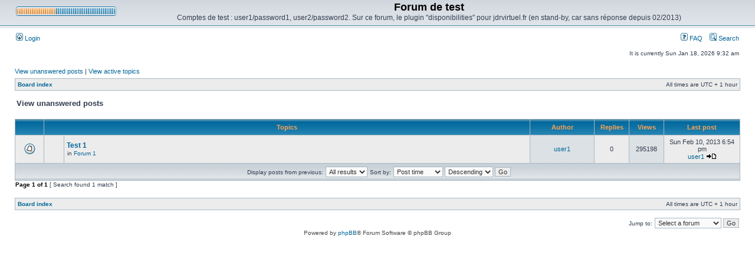

--- FILE ---
content_type: text/css
request_url: https://askywhale.com/jdrvirtuel.fr/styles/subsilver2/theme/stylesheet.css
body_size: 2124
content:
/*  phpBB3 Style Sheet
    --------------------------------------------------------------
	Style name:			subsilver2
	Based on style:		subSilver (the default phpBB 2.0.x style)
	Original author:	Tom Beddard ( http://www.subblue.com/ )
	Modified by:		phpBB Group ( http://www.phpbb.com/ )
    --------------------------------------------------------------
*/

/* Layout
 ------------ */
* {
	/* Reset browsers default margin, padding and font sizes */
	margin: 0;
	padding: 0;
}

html {
	font-size: 100%;
}

body {
	/* Text-Sizing with ems: http://www.clagnut.com/blog/348/ */
	font-family: "Lucida Grande", Verdana, Helvetica, Arial, sans-serif;
	color: #323D4F;
	background-color: #FFFFFF;
	font-size: 62.5%; /* This sets the default font size to be equivalent to 10px */
	margin: 0;
}

#wrapheader {
	height: auto !important;
	padding: 0;
}

#wrapcentre {
	margin: 15px 25px 0 25px;
}

#wrapfooter {
	text-align: center;
	clear: both;
}

#wrapnav {
	width: 100%;
	margin: 0;
	background-color: #ECECEC;
	border-width: 1px;
	border-style: solid;
	border-color: #A9B8C2;
}

#logodesc {
	background-color: #C1CAD2;
	background-image: url('./images/background.gif');
	background-repeat: repeat-x;
	background-position: center bottom;
	padding: 0 25px 15px 25px;
}

#menubar {
	margin: 0 25px;
}

#datebar {
	margin: 10px 25px 0 25px;
}

#findbar {
	width: 100%;
	margin: 0;
	padding: 0;
	border: 0;
}

.forumrules {
	background-color: #F9CC79;
	border-width: 1px;
	border-style: solid;
	border-color: #BB9860;
	padding: 4px;
	font-weight: normal;
	font-size: 1.1em;
	font-family: "Lucida Grande", Verdana, Arial, Helvetica, sans-serif;
}

.forumrules h3 {
	color: red;
}

#pageheader { }
#pagecontent { }
#pagefooter { }

#poll { }
#postrow { }
#postdata { }


/*  Text
 --------------------- */
h1 {
	color: black;
	font-family: "Lucida Grande", "Trebuchet MS", Verdana, sans-serif;
	font-weight: bold;
	font-size: 1.8em;
	text-decoration: none;
}

h2 {
	font-family: Arial, Helvetica, sans-serif;
	font-weight: bold;
	font-size: 1.5em;
	text-decoration: none;
	line-height: 120%;
}

h3 {
	font-size: 1.3em;
	font-weight: bold;
	font-family: Arial, Helvetica, sans-serif;
	line-height: 120%;
}

h4 {
	margin: 0;
	font-size: 1.1em;
	font-weight: bold;
}

p {
	font-size: 1.1em;
}

p.moderators {
	margin: 0;
	float: left;
	color: black;
	font-weight: bold;
}

.rtl p.moderators {
	float: right;
}

p.linkmcp {
	margin: 0;
	float: right;
	white-space: nowrap;
}

.rtl p.linkmcp {
	float: left;
}

p.breadcrumbs {
	margin: 0;
	float: left;
	color: black;
	font-weight: bold;
	white-space: normal;
	font-size: 1em;
}

.rtl p.breadcrumbs {
	float: right;
}

p.datetime {
	margin: 0;
	float: right;
	white-space: nowrap;
	font-size: 1em;
}

.rtl p.datetime {
	float: left;
}

p.searchbar {
	padding: 2px 0;
	white-space: nowrap;
} 

p.searchbarreg {
	margin: 0;
	float: right;
	white-space: nowrap;
}

.rtl p.searchbarreg {
	float: left;
}

p.forumdesc {
	padding-bottom: 4px;
}

p.topicauthor {
	margin: 1px 0;
}

p.topicdetails {
	margin: 1px 0;
}

.postreported, .postreported a:link, .postreported a:visited, .postreported a:hover, .postreported a:active {
	margin: 1px 0;
	color: red;
	font-weight:bold;
}

.postapprove, .postapprove a:link, .postapprove a:visited, .postapprove a:hover, .postapprove a:active {
	color: green;
	font-weight:bold;
}

.postapprove img, .postreported img {
	vertical-align: bottom;
	padding-top: 5px;
}

.postauthor {
	color: #000000;
}

.postdetails {
	color: #000000;
}

.postbody {
	font-size: 1.3em;
	line-height: 1.4em;
	font-family: "Lucida Grande", "Trebuchet MS", Helvetica, Arial, sans-serif;
}

.postbody li, ol, ul {
	margin: 0 0 0 1.5em;
}

.rtl .postbody li, .rtl ol, .rtl ul {
	margin: 0 1.5em 0 0;
}

.posthilit {
	background-color: yellow;
}

.nav {
	margin: 0;
	color: black;
	font-weight: bold;
}

.pagination {
	padding: 4px;
	color: black;
	font-size: 1em;
	font-weight: bold;
}

.cattitle {

}

.gen {
	margin: 1px 1px;
	font-size: 1.2em;
}

.genmed {
	margin: 1px 1px;
	font-size: 1.1em;
}

.gensmall {
	margin: 1px 1px;
	font-size: 1em;
}

.copyright {
	color: #444;
	font-weight: normal;
	font-family: "Lucida Grande", Verdana, Arial, Helvetica, sans-serif;
}

.titles {
	font-family: "Lucida Grande", Helvetica, Arial, sans-serif;
	font-weight: bold;
	font-size: 1.3em;
	text-decoration: none;
}

.error {
	color: red;
}


/* Tables
 ------------ */
th {
	color: #FFA34F;
	font-size: 1.1em;
	font-weight: bold;
	background-color: #006699;
	background-image: url('./images/cellpic3.gif');
	white-space: nowrap;
	padding: 7px 5px;
}

td {
	padding: 2px;
}
td.profile {
	padding: 4px;
}

.tablebg {
	background-color: #A9B8C2;
}

.catdiv {
	height: 28px;
	margin: 0;
	padding: 0;
	border: 0;
	background: white url('./images/cellpic2.jpg') repeat-y scroll top left;
}
.rtl .catdiv {
	background: white url('./images/cellpic2_rtl.jpg') repeat-y scroll top right;
}

.cat {
	height: 28px;
	margin: 0;
	padding: 0;
	border: 0;
	background-color: #C7D0D7;
	background-image: url('./images/cellpic1.gif');
	text-indent: 4px;
}

.row1 {
	background-color: #ECECEC;
	padding: 4px;
}

.row2 {
	background-color: #DCE1E5;
	padding: 4px;
}

.row3 {
	background-color: #C0C8D0;
	padding: 4px;
}

.spacer {
	background-color: #D1D7DC;
}

hr {
	height: 1px;
	border-width: 0;
	background-color: #D1D7DC;
	color: #D1D7DC;
}

.legend {
	text-align:center;
	margin: 0 auto;
}

/* Links
 ------------ */

/* Links adjustment to correctly display an order of rtl/ltr mixed content */
.rtl a {
	direction: rtl;
	unicode-bidi: embed;
}

/* CSS spec requires a:link, a:visited, a:hover and a:active rules to be specified in this order. */
/* See http://www.phpbb.com/bugs/phpbb3/59685 */
a:link {
	color: #006597;
	text-decoration: none;
}

a:visited {
	color: #005784;
	text-decoration: none;
}

a:hover {
	color: #D46400;
	text-decoration: underline;
}

a:active {
	color: #005784;
	text-decoration: none;
}

a.forumlink {
	color: #069;
	font-weight: bold;
	font-family: "Lucida Grande", Helvetica, Arial, sans-serif;
	font-size: 1.2em;
}

a.topictitle {
	margin: 1px 0;
	font-family: "Lucida Grande", Helvetica, Arial, sans-serif;
	font-weight: bold;
	font-size: 1.2em;
}

a.topictitle:visited {
	color: #5493B4;
	text-decoration: none;
}

th a,
th a:visited {
	color: #FFA34F !important;
	text-decoration: none;
}

th a:hover {
	text-decoration: underline;
}


/* Form Elements
 ------------ */
form {
	margin: 0;
	padding: 0;
	border: 0;
}

input {
	color: #333333;
	font-family: "Lucida Grande", Verdana, Helvetica, sans-serif;
	font-size: 1.1em;
	font-weight: normal;
	padding: 1px;
	border: 1px solid #A9B8C2;
	background-color: #FAFAFA;
}

textarea {
	background-color: #FAFAFA;
	color: #333333;
	font-family: "Lucida Grande", Verdana, Helvetica, Arial, sans-serif;
	font-size: 1.3em; 
	line-height: 1.4em;
	font-weight: normal;
	border: 1px solid #A9B8C2;
	padding: 2px;
}

select {
	color: #333333;
	background-color: #FAFAFA;
	font-family: "Lucida Grande", Verdana, Helvetica, sans-serif;
	font-size: 1.1em;
	font-weight: normal;
	border: 1px solid #A9B8C2;
	padding: 1px;
}

option {
	padding: 0 1em 0 0;
}

option.disabled-option {
	color: graytext;
}

.rtl option {
	padding: 0 0 0 1em;
}

input.radio {
	border: none;
	background-color: transparent;
}

.post {
	background-color: white;
	border-style: solid;
	border-width: 1px;
}

.btnbbcode {
	color: #000000;
	font-weight: normal;
	font-size: 1.1em;
	font-family: "Lucida Grande", Verdana, Helvetica, sans-serif;
	background-color: #EFEFEF;
	border: 1px solid #666666;
}

.btnmain {
	font-weight: bold;
	background-color: #ECECEC;
	border: 1px solid #A9B8C2;
	cursor: pointer;
	padding: 1px 5px;
	font-size: 1.1em;
}

.btnlite {
	font-weight: normal;
	background-color: #ECECEC;
	border: 1px solid #A9B8C2;
	cursor: pointer;
	padding: 1px 5px;
	font-size: 1.1em;
}

.btnfile {
	font-weight: normal;
	background-color: #ECECEC;
	border: 1px solid #A9B8C2;
	padding: 1px 5px;
	font-size: 1.1em;
}

.helpline {
	background-color: #DEE3E7;
	border-style: none;
}


/* BBCode
 ------------ */
.quotetitle, .attachtitle {
	margin: 10px 5px 0 5px;
	padding: 4px;
	border-width: 1px 1px 0 1px;
	border-style: solid;
	border-color: #A9B8C2;
	color: #333333;
	background-color: #A9B8C2;
	font-size: 0.85em;
	font-weight: bold;
}

.quotetitle .quotetitle {
	font-size: 1em;
}

.quotecontent, .attachcontent {
	margin: 0 5px 10px 5px;
	padding: 5px;
	border-color: #A9B8C2;
	border-width: 0 1px 1px 1px;
	border-style: solid;
	font-weight: normal;
	font-size: 1em;
	line-height: 1.4em;
	font-family: "Lucida Grande", "Trebuchet MS", Helvetica, Arial, sans-serif;
	background-color: #FAFAFA;
	color: #4B5C77;
}

.attachcontent {
	font-size: 0.85em;
}

.codetitle {
	margin: 10px 5px 0 5px;
	padding: 2px 4px;
	border-width: 1px 1px 0 1px;
	border-style: solid;
	border-color: #A9B8C2;
	color: #333333;
	background-color: #A9B8C2;
	font-family: "Lucida Grande", Verdana, Helvetica, Arial, sans-serif;
	font-size: 0.8em;
}

.codecontent {
	direction: ltr;
	margin: 0 5px 10px 5px;
	padding: 5px;
	border-color: #A9B8C2;
	border-width: 0 1px 1px 1px;
	border-style: solid;
	font-weight: normal;
	color: #006600;
	font-size: 0.85em;
	font-family: Monaco, 'Courier New', monospace;
	background-color: #FAFAFA;
}

.syntaxbg {
	color: #FFFFFF;
}

.syntaxcomment {
	color: #FF8000;
}

.syntaxdefault {
	color: #0000BB;
}

.syntaxhtml {
	color: #000000;
}

.syntaxkeyword {
	color: #007700;
}

.syntaxstring {
	color: #DD0000;
}


/* Private messages
 ------------------ */
.pm_marked_colour {
	background-color: #000000;
}

.pm_replied_colour {
	background-color: #A9B8C2;
}

.pm_friend_colour {
	background-color: #007700;
}

.pm_foe_colour {
	background-color: #DD0000;
}


/* Misc
 ------------ */
img {
	border: none;
}

.sep {
	color: black;
	background-color: #FFA34F;
}

table.colortable td {
	padding: 0;
}

pre {
	font-size: 1.1em;
	font-family: Monaco, 'Courier New', monospace;
}

.nowrap {
	white-space: nowrap;
}

.username-coloured {
	font-weight: bold;
}
